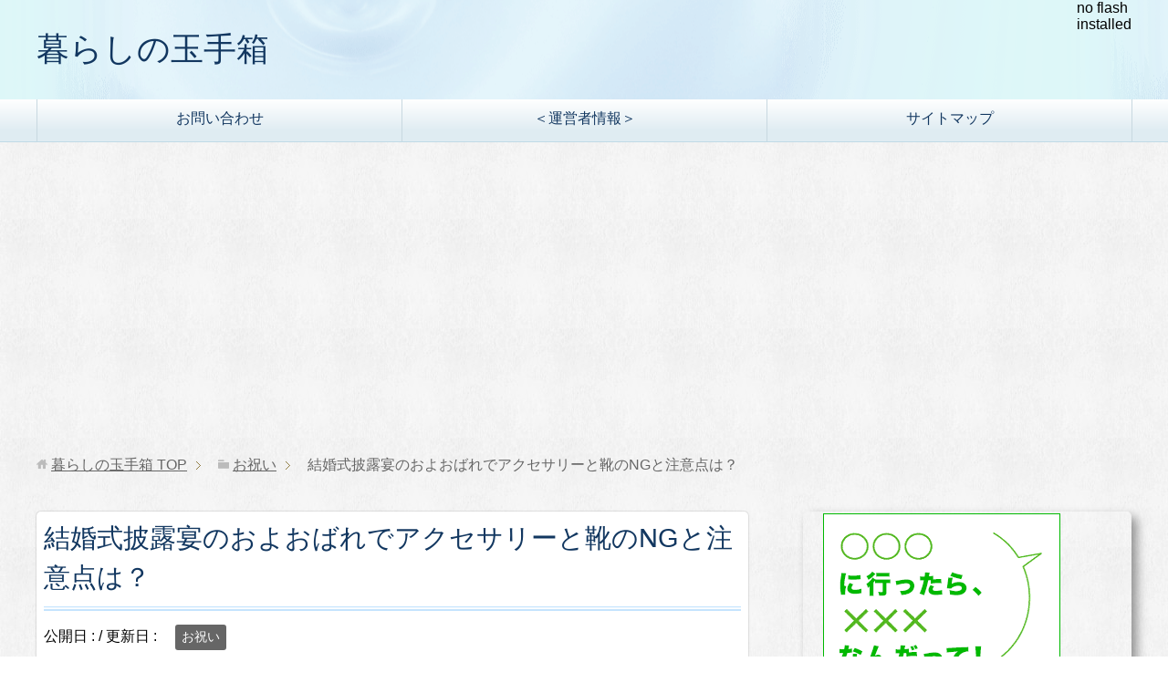

--- FILE ---
content_type: text/html; charset=UTF-8
request_url: https://miiko-asyuran.com/1967.html
body_size: 16722
content:
<!DOCTYPE html>
<html lang="ja" class="col2">
<head prefix="og: http://ogp.me/ns# fb: http://ogp.me/ns/fb#">


<meta charset="UTF-8">
<meta http-equiv="X-UA-Compatible" content="IE=edge">
<meta name="viewport" content="width=device-width, initial-scale=1.0">
<meta name="description" content="披露宴でのおよばれドレスについての NGやマナーもありますが アクセサリーや、靴に関しても 気を付けなければならない事があります。 そんなNGやマナーをご紹介します。 &nbsp; スポンサーリンク 披露宴のアクセサリー・・・">
<link rel="canonical" href="https://miiko-asyuran.com/1967.html" />

		<!-- All in One SEO 4.1.0.3 -->
		<title>結婚式披露宴のおよおばれでアクセサリーと靴のNGと注意点は？ | 暮らしの玉手箱</title>
		<meta name="description" content="披露宴でのおよばれドレスについての NGもありますが アクセサリーや、靴に関しても 気を付けなければならない事があります。 そんなNGをご紹介します。"/>
		<meta name="robots" content="max-snippet:-1, max-image-preview:large, max-video-preview:-1"/>
		<meta name="google-site-verification" content="Y2Pi8KHkfYbrlWfp41_ppDwj3c31qpbqqLwbhXqG-XA" />
		<meta name="keywords" content="披露宴,アクセサリー,靴" />
		<link rel="canonical" href="https://miiko-asyuran.com/1967.html" />
		<meta property="og:site_name" content="暮らしの玉手箱 | 楽しく暮らしていく上で知っておくと便利なコトを発信しています。" />
		<meta property="og:type" content="article" />
		<meta property="og:title" content="結婚式披露宴のおよおばれでアクセサリーと靴のNGと注意点は？ | 暮らしの玉手箱" />
		<meta property="og:description" content="披露宴でのおよばれドレスについての NGもありますが アクセサリーや、靴に関しても 気を付けなければならない事があります。 そんなNGをご紹介します。" />
		<meta property="og:url" content="https://miiko-asyuran.com/1967.html" />
		<meta property="article:published_time" content="2017-12-07T13:45:26Z" />
		<meta property="article:modified_time" content="2017-12-09T13:55:56Z" />
		<meta name="twitter:card" content="summary" />
		<meta name="twitter:domain" content="miiko-asyuran.com" />
		<meta name="twitter:title" content="結婚式披露宴のおよおばれでアクセサリーと靴のNGと注意点は？ | 暮らしの玉手箱" />
		<meta name="twitter:description" content="披露宴でのおよばれドレスについての NGもありますが アクセサリーや、靴に関しても 気を付けなければならない事があります。 そんなNGをご紹介します。" />
		<meta name="google" content="nositelinkssearchbox" />
		<script type="application/ld+json" class="aioseo-schema">
			{"@context":"https:\/\/schema.org","@graph":[{"@type":"WebSite","@id":"https:\/\/miiko-asyuran.com\/#website","url":"https:\/\/miiko-asyuran.com\/","name":"\u66ae\u3089\u3057\u306e\u7389\u624b\u7bb1","description":"\u697d\u3057\u304f\u66ae\u3089\u3057\u3066\u3044\u304f\u4e0a\u3067\u77e5\u3063\u3066\u304a\u304f\u3068\u4fbf\u5229\u306a\u30b3\u30c8\u3092\u767a\u4fe1\u3057\u3066\u3044\u307e\u3059\u3002","publisher":{"@id":"https:\/\/miiko-asyuran.com\/#organization"}},{"@type":"Organization","@id":"https:\/\/miiko-asyuran.com\/#organization","name":"\u66ae\u3089\u3057\u306e\u7389\u624b\u7bb1","url":"https:\/\/miiko-asyuran.com\/"},{"@type":"BreadcrumbList","@id":"https:\/\/miiko-asyuran.com\/1967.html#breadcrumblist","itemListElement":[{"@type":"ListItem","@id":"https:\/\/miiko-asyuran.com\/#listItem","position":"1","item":{"@id":"https:\/\/miiko-asyuran.com\/#item","name":"\u30db\u30fc\u30e0","description":"\u697d\u3057\u304f\u66ae\u3089\u3057\u3066\u3044\u304f\u4e0a\u3067\u77e5\u3063\u3066\u304a\u304f\u3068\u4fbf\u5229\u306a\u30b3\u30c8\u3092\u767a\u4fe1\u3057\u3066\u3044\u307e\u3059\u3002","url":"https:\/\/miiko-asyuran.com\/"}}]},{"@type":"Person","@id":"https:\/\/miiko-asyuran.com\/author\/miiko#author","url":"https:\/\/miiko-asyuran.com\/author\/miiko","name":"miiko","image":{"@type":"ImageObject","@id":"https:\/\/miiko-asyuran.com\/1967.html#authorImage","url":"https:\/\/secure.gravatar.com\/avatar\/4874b0cb22df75600fd61eca2a62e4ba?s=96&d=mm&r=g","width":"96","height":"96","caption":"miiko"}},{"@type":"WebPage","@id":"https:\/\/miiko-asyuran.com\/1967.html#webpage","url":"https:\/\/miiko-asyuran.com\/1967.html","name":"\u7d50\u5a5a\u5f0f\u62ab\u9732\u5bb4\u306e\u304a\u3088\u304a\u3070\u308c\u3067\u30a2\u30af\u30bb\u30b5\u30ea\u30fc\u3068\u9774\u306eNG\u3068\u6ce8\u610f\u70b9\u306f\uff1f | \u66ae\u3089\u3057\u306e\u7389\u624b\u7bb1","description":"\u62ab\u9732\u5bb4\u3067\u306e\u304a\u3088\u3070\u308c\u30c9\u30ec\u30b9\u306b\u3064\u3044\u3066\u306e NG\u3082\u3042\u308a\u307e\u3059\u304c \u30a2\u30af\u30bb\u30b5\u30ea\u30fc\u3084\u3001\u9774\u306b\u95a2\u3057\u3066\u3082 \u6c17\u3092\u4ed8\u3051\u306a\u3051\u308c\u3070\u306a\u3089\u306a\u3044\u4e8b\u304c\u3042\u308a\u307e\u3059\u3002 \u305d\u3093\u306aNG\u3092\u3054\u7d39\u4ecb\u3057\u307e\u3059\u3002","inLanguage":"ja","isPartOf":{"@id":"https:\/\/miiko-asyuran.com\/#website"},"breadcrumb":{"@id":"https:\/\/miiko-asyuran.com\/1967.html#breadcrumblist"},"author":"https:\/\/miiko-asyuran.com\/1967.html#author","creator":"https:\/\/miiko-asyuran.com\/1967.html#author","image":{"@type":"ImageObject","@id":"https:\/\/miiko-asyuran.com\/#mainImage","url":"https:\/\/i1.wp.com\/miiko-asyuran.com\/wp-content\/uploads\/2017\/12\/akusw.jpg?fit=640%2C425&ssl=1","width":"640","height":"425"},"primaryImageOfPage":{"@id":"https:\/\/miiko-asyuran.com\/1967.html#mainImage"},"datePublished":"2017-12-07T13:45:26+00:00","dateModified":"2017-12-09T13:55:56+00:00"},{"@type":"Article","@id":"https:\/\/miiko-asyuran.com\/1967.html#article","name":"\u7d50\u5a5a\u5f0f\u62ab\u9732\u5bb4\u306e\u304a\u3088\u304a\u3070\u308c\u3067\u30a2\u30af\u30bb\u30b5\u30ea\u30fc\u3068\u9774\u306eNG\u3068\u6ce8\u610f\u70b9\u306f\uff1f | \u66ae\u3089\u3057\u306e\u7389\u624b\u7bb1","description":"\u62ab\u9732\u5bb4\u3067\u306e\u304a\u3088\u3070\u308c\u30c9\u30ec\u30b9\u306b\u3064\u3044\u3066\u306e NG\u3082\u3042\u308a\u307e\u3059\u304c \u30a2\u30af\u30bb\u30b5\u30ea\u30fc\u3084\u3001\u9774\u306b\u95a2\u3057\u3066\u3082 \u6c17\u3092\u4ed8\u3051\u306a\u3051\u308c\u3070\u306a\u3089\u306a\u3044\u4e8b\u304c\u3042\u308a\u307e\u3059\u3002 \u305d\u3093\u306aNG\u3092\u3054\u7d39\u4ecb\u3057\u307e\u3059\u3002","headline":"\u7d50\u5a5a\u5f0f\u62ab\u9732\u5bb4\u306e\u304a\u3088\u304a\u3070\u308c\u3067\u30a2\u30af\u30bb\u30b5\u30ea\u30fc\u3068\u9774\u306eNG\u3068\u6ce8\u610f\u70b9\u306f\uff1f","author":{"@id":"https:\/\/miiko-asyuran.com\/author\/miiko#author"},"publisher":{"@id":"https:\/\/miiko-asyuran.com\/#organization"},"datePublished":"2017-12-07T13:45:26+00:00","dateModified":"2017-12-09T13:55:56+00:00","articleSection":"\u304a\u795d\u3044, \u62ab\u9732\u5bb4, \u30a2\u30af\u30bb\u30b5\u30ea\u30fc, \u9774","mainEntityOfPage":{"@id":"https:\/\/miiko-asyuran.com\/1967.html#webpage"},"isPartOf":{"@id":"https:\/\/miiko-asyuran.com\/1967.html#webpage"},"image":{"@type":"ImageObject","@id":"https:\/\/miiko-asyuran.com\/#articleImage","url":"https:\/\/i1.wp.com\/miiko-asyuran.com\/wp-content\/uploads\/2017\/12\/akusw.jpg?fit=640%2C425&ssl=1","width":"640","height":"425"}}]}
		</script>
		<!-- All in One SEO -->

<link rel='dns-prefetch' href='//s0.wp.com' />
<link rel='dns-prefetch' href='//secure.gravatar.com' />
<link rel='dns-prefetch' href='//s.w.org' />
<link rel="alternate" type="application/rss+xml" title="暮らしの玉手箱 &raquo; フィード" href="https://miiko-asyuran.com/feed" />
<link rel="alternate" type="application/rss+xml" title="暮らしの玉手箱 &raquo; コメントフィード" href="https://miiko-asyuran.com/comments/feed" />
<link rel="alternate" type="application/rss+xml" title="暮らしの玉手箱 &raquo; 結婚式披露宴のおよおばれでアクセサリーと靴のNGと注意点は？ のコメントのフィード" href="https://miiko-asyuran.com/1967.html/feed" />
		<!-- This site uses the Google Analytics by MonsterInsights plugin v7.17.0 - Using Analytics tracking - https://www.monsterinsights.com/ -->
							<script src="//www.googletagmanager.com/gtag/js?id=UA-66951138-4"  type="text/javascript" data-cfasync="false"></script>
			<script type="text/javascript" data-cfasync="false">
				var mi_version = '7.17.0';
				var mi_track_user = true;
				var mi_no_track_reason = '';
				
								var disableStr = 'ga-disable-UA-66951138-4';

				/* Function to detect opted out users */
				function __gtagTrackerIsOptedOut() {
					return document.cookie.indexOf( disableStr + '=true' ) > - 1;
				}

				/* Disable tracking if the opt-out cookie exists. */
				if ( __gtagTrackerIsOptedOut() ) {
					window[disableStr] = true;
				}

				/* Opt-out function */
				function __gtagTrackerOptout() {
					document.cookie = disableStr + '=true; expires=Thu, 31 Dec 2099 23:59:59 UTC; path=/';
					window[disableStr] = true;
				}

				if ( 'undefined' === typeof gaOptout ) {
					function gaOptout() {
						__gtagTrackerOptout();
					}
				}
								window.dataLayer = window.dataLayer || [];
				if ( mi_track_user ) {
					function __gtagTracker() {dataLayer.push( arguments );}
					__gtagTracker( 'js', new Date() );
					__gtagTracker( 'set', {
						'developer_id.dZGIzZG' : true,
						                    });
					__gtagTracker( 'config', 'UA-66951138-4', {
						forceSSL:true,					} );
										window.gtag = __gtagTracker;										(
						function () {
							/* https://developers.google.com/analytics/devguides/collection/analyticsjs/ */
							/* ga and __gaTracker compatibility shim. */
							var noopfn = function () {
								return null;
							};
							var newtracker = function () {
								return new Tracker();
							};
							var Tracker = function () {
								return null;
							};
							var p = Tracker.prototype;
							p.get = noopfn;
							p.set = noopfn;
							p.send = function (){
								var args = Array.prototype.slice.call(arguments);
								args.unshift( 'send' );
								__gaTracker.apply(null, args);
							};
							var __gaTracker = function () {
								var len = arguments.length;
								if ( len === 0 ) {
									return;
								}
								var f = arguments[len - 1];
								if ( typeof f !== 'object' || f === null || typeof f.hitCallback !== 'function' ) {
									if ( 'send' === arguments[0] ) {
										var hitConverted, hitObject = false, action;
										if ( 'event' === arguments[1] ) {
											if ( 'undefined' !== typeof arguments[3] ) {
												hitObject = {
													'eventAction': arguments[3],
													'eventCategory': arguments[2],
													'eventLabel': arguments[4],
													'value': arguments[5] ? arguments[5] : 1,
												}
											}
										}
										if ( typeof arguments[2] === 'object' ) {
											hitObject = arguments[2];
										}
										if ( typeof arguments[5] === 'object' ) {
											Object.assign( hitObject, arguments[5] );
										}
										if ( 'undefined' !== typeof (
											arguments[1].hitType
										) ) {
											hitObject = arguments[1];
										}
										if ( hitObject ) {
											action = 'timing' === arguments[1].hitType ? 'timing_complete' : hitObject.eventAction;
											hitConverted = mapArgs( hitObject );
											__gtagTracker( 'event', action, hitConverted );
										}
									}
									return;
								}

								function mapArgs( args ) {
									var gaKey, hit = {};
									var gaMap = {
										'eventCategory': 'event_category',
										'eventAction': 'event_action',
										'eventLabel': 'event_label',
										'eventValue': 'event_value',
										'nonInteraction': 'non_interaction',
										'timingCategory': 'event_category',
										'timingVar': 'name',
										'timingValue': 'value',
										'timingLabel': 'event_label',
									};
									for ( gaKey in gaMap ) {
										if ( 'undefined' !== typeof args[gaKey] ) {
											hit[gaMap[gaKey]] = args[gaKey];
										}
									}
									return hit;
								}

								try {
									f.hitCallback();
								} catch ( ex ) {
								}
							};
							__gaTracker.create = newtracker;
							__gaTracker.getByName = newtracker;
							__gaTracker.getAll = function () {
								return [];
							};
							__gaTracker.remove = noopfn;
							__gaTracker.loaded = true;
							window['__gaTracker'] = __gaTracker;
						}
					)();
									} else {
										console.log( "" );
					( function () {
							function __gtagTracker() {
								return null;
							}
							window['__gtagTracker'] = __gtagTracker;
							window['gtag'] = __gtagTracker;
					} )();
									}
			</script>
				<!-- / Google Analytics by MonsterInsights -->
				<script type="text/javascript">
			window._wpemojiSettings = {"baseUrl":"https:\/\/s.w.org\/images\/core\/emoji\/11\/72x72\/","ext":".png","svgUrl":"https:\/\/s.w.org\/images\/core\/emoji\/11\/svg\/","svgExt":".svg","source":{"concatemoji":"https:\/\/miiko-asyuran.com\/wp-includes\/js\/wp-emoji-release.min.js"}};
			!function(e,a,t){var n,r,o,i=a.createElement("canvas"),p=i.getContext&&i.getContext("2d");function s(e,t){var a=String.fromCharCode;p.clearRect(0,0,i.width,i.height),p.fillText(a.apply(this,e),0,0);e=i.toDataURL();return p.clearRect(0,0,i.width,i.height),p.fillText(a.apply(this,t),0,0),e===i.toDataURL()}function c(e){var t=a.createElement("script");t.src=e,t.defer=t.type="text/javascript",a.getElementsByTagName("head")[0].appendChild(t)}for(o=Array("flag","emoji"),t.supports={everything:!0,everythingExceptFlag:!0},r=0;r<o.length;r++)t.supports[o[r]]=function(e){if(!p||!p.fillText)return!1;switch(p.textBaseline="top",p.font="600 32px Arial",e){case"flag":return s([55356,56826,55356,56819],[55356,56826,8203,55356,56819])?!1:!s([55356,57332,56128,56423,56128,56418,56128,56421,56128,56430,56128,56423,56128,56447],[55356,57332,8203,56128,56423,8203,56128,56418,8203,56128,56421,8203,56128,56430,8203,56128,56423,8203,56128,56447]);case"emoji":return!s([55358,56760,9792,65039],[55358,56760,8203,9792,65039])}return!1}(o[r]),t.supports.everything=t.supports.everything&&t.supports[o[r]],"flag"!==o[r]&&(t.supports.everythingExceptFlag=t.supports.everythingExceptFlag&&t.supports[o[r]]);t.supports.everythingExceptFlag=t.supports.everythingExceptFlag&&!t.supports.flag,t.DOMReady=!1,t.readyCallback=function(){t.DOMReady=!0},t.supports.everything||(n=function(){t.readyCallback()},a.addEventListener?(a.addEventListener("DOMContentLoaded",n,!1),e.addEventListener("load",n,!1)):(e.attachEvent("onload",n),a.attachEvent("onreadystatechange",function(){"complete"===a.readyState&&t.readyCallback()})),(n=t.source||{}).concatemoji?c(n.concatemoji):n.wpemoji&&n.twemoji&&(c(n.twemoji),c(n.wpemoji)))}(window,document,window._wpemojiSettings);
		</script>
		<style type="text/css">
img.wp-smiley,
img.emoji {
	display: inline !important;
	border: none !important;
	box-shadow: none !important;
	height: 1em !important;
	width: 1em !important;
	margin: 0 .07em !important;
	vertical-align: -0.1em !important;
	background: none !important;
	padding: 0 !important;
}
</style>
<!--[if lte IE 8]>
<link rel='stylesheet' id='jetpack-carousel-ie8fix-css'  href='https://miiko-asyuran.com/wp-content/plugins/jetpack/modules/carousel/jetpack-carousel-ie8fix.css' type='text/css' media='all' />
<![endif]-->
<link rel='stylesheet' id='contact-form-7-css'  href='https://miiko-asyuran.com/wp-content/plugins/contact-form-7/includes/css/styles.css' type='text/css' media='all' />
<link rel='stylesheet' id='wordpress-popular-posts-css-css'  href='https://miiko-asyuran.com/wp-content/plugins/wordpress-popular-posts/assets/css/wpp.css' type='text/css' media='all' />
<link rel='stylesheet' id='keni_base-css'  href='https://miiko-asyuran.com/wp-content/themes/keni70_wp_beauty_aqua_201701241528/base.css' type='text/css' media='all' />
<link rel='stylesheet' id='keni_rwd-css'  href='https://miiko-asyuran.com/wp-content/themes/keni70_wp_beauty_aqua_201701241528/rwd.css' type='text/css' media='all' />
<link rel='stylesheet' id='social-logos-css'  href='https://miiko-asyuran.com/wp-content/plugins/jetpack/_inc/social-logos/social-logos.min.css' type='text/css' media='all' />
<link rel='stylesheet' id='jetpack_css-css'  href='https://miiko-asyuran.com/wp-content/plugins/jetpack/css/jetpack.css' type='text/css' media='all' />
<style id='quads-styles-inline-css' type='text/css'>
.quads-ad-label { font-size: 12px; text-align: center; color: #333;}
</style>
<script type='text/javascript' src='https://miiko-asyuran.com/wp-includes/js/jquery/jquery.js'></script>
<script type='text/javascript' src='https://miiko-asyuran.com/wp-includes/js/jquery/jquery-migrate.min.js'></script>
<script type='text/javascript'>
/* <![CDATA[ */
var related_posts_js_options = {"post_heading":"h4"};
/* ]]> */
</script>
<script type='text/javascript' src='https://miiko-asyuran.com/wp-content/plugins/jetpack/_inc/build/related-posts/related-posts.min.js'></script>
<script type='text/javascript' src='https://miiko-asyuran.com/wp-content/plugins/jetpack/_inc/build/spin.min.js'></script>
<script type='text/javascript' src='https://miiko-asyuran.com/wp-content/plugins/jetpack/_inc/build/jquery.spin.min.js'></script>
<script type='text/javascript'>
/* <![CDATA[ */
var monsterinsights_frontend = {"js_events_tracking":"true","download_extensions":"doc,pdf,ppt,zip,xls,docx,pptx,xlsx","inbound_paths":"[]","home_url":"https:\/\/miiko-asyuran.com","hash_tracking":"false","ua":"UA-66951138-4"};
/* ]]> */
</script>
<script type='text/javascript' src='https://miiko-asyuran.com/wp-content/plugins/google-analytics-for-wordpress/assets/js/frontend-gtag.min.js'></script>
<script type='application/json' id="wpp-json">
{"sampling_active":1,"sampling_rate":100,"ajax_url":"https:\/\/miiko-asyuran.com\/wp-json\/wordpress-popular-posts\/v1\/popular-posts","ID":1967,"token":"6283d094d1","lang":0,"debug":0}
</script>
<script type='text/javascript' src='https://miiko-asyuran.com/wp-content/plugins/wordpress-popular-posts/assets/js/wpp.min.js'></script>
<link rel='https://api.w.org/' href='https://miiko-asyuran.com/wp-json/' />
<link rel="EditURI" type="application/rsd+xml" title="RSD" href="https://miiko-asyuran.com/xmlrpc.php?rsd" />
<link rel="wlwmanifest" type="application/wlwmanifest+xml" href="https://miiko-asyuran.com/wp-includes/wlwmanifest.xml" /> 
<meta name="generator" content="WordPress 4.9.26" />
<link rel='shortlink' href='https://wp.me/p8bEQV-vJ' />
<link rel="alternate" type="application/json+oembed" href="https://miiko-asyuran.com/wp-json/oembed/1.0/embed?url=https%3A%2F%2Fmiiko-asyuran.com%2F1967.html" />
<link rel="alternate" type="text/xml+oembed" href="https://miiko-asyuran.com/wp-json/oembed/1.0/embed?url=https%3A%2F%2Fmiiko-asyuran.com%2F1967.html&#038;format=xml" />
<!-- Pageear js include --><script src="https://miiko-asyuran.com/wp-content/plugins/pageear/AC_OETags.js" type="text/javascript"></script><script src="https://miiko-asyuran.com/wp-content/plugins/pageear/pageear.js" type="text/javascript"></script><!-- Pageear js include --><script type='text/javascript'>document.cookie = 'quads_browser_width='+screen.width;</script>        <style>
            @-webkit-keyframes bgslide {
                from {
                    background-position-x: 0;
                }
                to {
                    background-position-x: -200%;
                }
            }

            @keyframes bgslide {
                    from {
                        background-position-x: 0;
                    }
                    to {
                        background-position-x: -200%;
                    }
            }

            .wpp-widget-placeholder {
                margin: 0 auto;
                width: 60px;
                height: 3px;
                background: #dd3737;
                background: -webkit-gradient(linear, left top, right top, from(#dd3737), color-stop(10%, #571313), to(#dd3737));
                background: linear-gradient(90deg, #dd3737 0%, #571313 10%, #dd3737 100%);
                background-size: 200% auto;
                border-radius: 3px;
                -webkit-animation: bgslide 1s infinite linear;
                animation: bgslide 1s infinite linear;
            }
        </style>
        
<link rel='dns-prefetch' href='//v0.wordpress.com'/>
<link rel='dns-prefetch' href='//i0.wp.com'/>
<link rel='dns-prefetch' href='//i1.wp.com'/>
<link rel='dns-prefetch' href='//i2.wp.com'/>
<style type='text/css'>img#wpstats{display:none}</style><style type="text/css">.broken_link, a.broken_link {
	text-decoration: line-through;
}</style><link rel="amphtml" href="https://miiko-asyuran.com/1967.html?amp=1"><link rel="shortcut icon" type="image/x-icon" href="https://miiko-asyuran.com/wp-content/themes/keni70_wp_beauty_aqua_201701241528/favicon.ico">
<link rel="apple-touch-icon" href="https://miiko-asyuran.com/wp-content/themes/keni70_wp_beauty_aqua_201701241528/images/apple-touch-icon.png">
<link rel="apple-touch-icon-precomposed" href="https://miiko-asyuran.com/wp-content/themes/keni70_wp_beauty_aqua_201701241528/images/apple-touch-icon.png">
<link rel="icon" href="https://miiko-asyuran.com/wp-content/themes/keni70_wp_beauty_aqua_201701241528/images/apple-touch-icon.png">
<!--[if lt IE 9]><script src="https://miiko-asyuran.com/wp-content/themes/keni70_wp_beauty_aqua_201701241528/js/html5.js"></script><![endif]-->



<!-- Global site tag (gtag.js) - Google Analytics -->
<script async src="https://www.googletagmanager.com/gtag/js?id=UA-66951138-4"></script>
<script>
  window.dataLayer = window.dataLayer || [];
  function gtag(){dataLayer.push(arguments);}
  gtag('js', new Date());

  gtag('config', 'UA-66951138-4');
</script>

</head>
<script async src="//pagead2.googlesyndication.com/pagead/js/adsbygoogle.js"></script>
<script>
     (adsbygoogle = window.adsbygoogle || []).push({
          google_ad_client: "ca-pub-5875083029542011",
          enable_page_level_ads: true
     });
</script>
<script async custom-element="amp-auto-ads"
        src="https://cdn.ampproject.org/v0/amp-auto-ads-0.1.js">
</script>
	<body class="post-template-default single single-post postid-1967 single-format-standard">
	
	<div class="container">
		<header id="top" class="site-header ">	
		<div class="site-header-in">
			<div class="site-header-conts">
				<p class="site-title"><a href="https://miiko-asyuran.com">暮らしの玉手箱</a></p>
			</div>
		</div>
		<!--▼グローバルナビ-->
		<nav class="global-nav">
			<div class="global-nav-in">
				<div class="global-nav-panel"><span class="btn-global-nav icon-gn-menu">メニュー</span></div>
				<ul id="menu">
				<li class="menu-item menu-item-type-post_type menu-item-object-page menu-item-13"><a href="https://miiko-asyuran.com/%e3%81%8a%e5%95%8f%e3%81%84%e5%90%88%e3%82%8f%e3%81%9b.html">お問い合わせ</a></li>
<li class="menu-item menu-item-type-post_type menu-item-object-page menu-item-22"><a href="https://miiko-asyuran.com/uneisya.html">＜運営者情報＞</a></li>
<li class="menu-item menu-item-type-post_type menu-item-object-page menu-item-24"><a href="https://miiko-asyuran.com/sitemap.html">サイトマップ</a></li>
				</ul>
			</div>
		</nav>
		<!--▲グローバルナビ-->
		</header>
<!--▲サイトヘッダー-->
<div class="main-body">
<div class="main-body-in">

<nav class="breadcrumbs">
<ol class="breadcrumbs-in" itemscope itemtype="http://schema.org/BreadcrumbList">
<li class="bcl-first" itemprop="itemListElement" itemscope itemtype="http://schema.org/ListItem">
	<a itemprop="item" href="https://miiko-asyuran.com"><span itemprop="name">暮らしの玉手箱</span> TOP</a>
	<meta itemprop="position" content="1" />
</li>
<li itemprop="itemListElement" itemscope itemtype="http://schema.org/ListItem">
	<a itemprop="item" href="https://miiko-asyuran.com/category/%e3%81%8a%e7%a5%9d%e3%81%84"><span itemprop="name">お祝い</span></a>
	<meta itemprop="position" content="2" />
</li>
<li class="bcl-last">結婚式披露宴のおよおばれでアクセサリーと靴のNGと注意点は？</li>
</ol>
</nav>
	
	<!--▼メインコンテンツ-->
	<main>
	<div class="main-conts">

		<!--記事-->
		<article id="post-1967" class="section-wrap post-1967 post type-post status-publish format-standard has-post-thumbnail category-211 tag-429 tag-447 tag-448">
			<div class="section-in">

			<header class="article-header">
				<h1 class="section-title" itemprop="headline">結婚式披露宴のおよおばれでアクセサリーと靴のNGと注意点は？</h1>
				<p class="post-date">公開日 : <time datetime="2017-12-07" itemprop="datePublished" content="2017-12-07" ></time> / 更新日 : <time datetime="2017-12-09" itemprop="dateModified" content="2017-12-09"></time></p>
								<div class="post-cat">
<span class="cat cat211" style="background-color: #666;"><a href="https://miiko-asyuran.com/category/%e3%81%8a%e7%a5%9d%e3%81%84" style="color: #fff;">お祝い</a></span>

</div>
				<aside class="sns-list">
<ul>
<li class="sb-tweet">
<a href="https://twitter.com/share" class="twitter-share-button" data-lang="ja">ツイート</a>
</li>
<li class="sb-hatebu">
<a href="http://b.hatena.ne.jp/entry/" class="hatena-bookmark-button" data-hatena-bookmark-layout="simple-balloon" title="Add this entry to Hatena Bookmark."><img src="https://b.st-hatena.com/images/entry-button/button-only@2x.png" alt="Add this entry to Hatena Bookmark." width="20" height="20" style="border: none;" /></a>
</li>
<li class="sb-fb-like">
<div class="fb-like" data-width="110" data-layout="button_count" data-action="like" data-show-faces="false" data-share="false"></div>
</li>
<li class="sb-gplus">
<div class="g-plusone" data-size="medium"></div></li>
</ul>
</aside>
			</header>

			<div class="article-body">
			<p><img data-attachment-id="1969" data-permalink="https://miiko-asyuran.com/1967.html/akusw" data-orig-file="https://i1.wp.com/miiko-asyuran.com/wp-content/uploads/2017/12/akusw.jpg?fit=640%2C425&amp;ssl=1" data-orig-size="640,425" data-comments-opened="1" data-image-meta="{&quot;aperture&quot;:&quot;0&quot;,&quot;credit&quot;:&quot;&quot;,&quot;camera&quot;:&quot;&quot;,&quot;caption&quot;:&quot;&quot;,&quot;created_timestamp&quot;:&quot;0&quot;,&quot;copyright&quot;:&quot;&quot;,&quot;focal_length&quot;:&quot;0&quot;,&quot;iso&quot;:&quot;0&quot;,&quot;shutter_speed&quot;:&quot;0&quot;,&quot;title&quot;:&quot;&quot;,&quot;orientation&quot;:&quot;0&quot;}" data-image-title="akusw" data-image-description="" data-medium-file="https://i1.wp.com/miiko-asyuran.com/wp-content/uploads/2017/12/akusw.jpg?fit=300%2C199&amp;ssl=1" data-large-file="https://i1.wp.com/miiko-asyuran.com/wp-content/uploads/2017/12/akusw.jpg?fit=640%2C425&amp;ssl=1" class="alignnone wp-image-1969" src="https://i1.wp.com/miiko-asyuran.com/wp-content/uploads/2017/12/akusw.jpg?resize=372%2C247&#038;ssl=1" alt="" width="372" height="247" srcset="https://i1.wp.com/miiko-asyuran.com/wp-content/uploads/2017/12/akusw.jpg?w=640&amp;ssl=1 640w, https://i1.wp.com/miiko-asyuran.com/wp-content/uploads/2017/12/akusw.jpg?resize=300%2C199&amp;ssl=1 300w" sizes="(max-width: 372px) 100vw, 372px" data-recalc-dims="1" /></p>
<p>披露宴でのおよばれドレスについての<br />
NGやマナーもありますが</p>
<p>アクセサリーや、靴に関しても<br />
気を付けなければならない事があります。<br />
そんなNGやマナーをご紹介します。</p>
<p>&nbsp;</p>

<!-- WP QUADS Content Ad Plugin v. 2.0.27 -->
<div class="quads-location quads-ad3" id="quads-ad3" style="float:none;margin:10px 0 10px 0;text-align:center;">
スポンサーリンク<br />
<script async src="//pagead2.googlesyndication.com/pagead/js/adsbygoogle.js"></script>
<!-- 暮らしの玉手箱moreタグ直下 -->
<ins class="adsbygoogle"
     style="display:inline-block;width:300px;height:250px"
     data-ad-client="ca-pub-5875083029542011"
     data-ad-slot="7295794882"></ins>
<script>
(adsbygoogle = window.adsbygoogle || []).push({});
</script>
</div>

<h2>披露宴のアクセサリーの注意点は？</h2>
<p>披露宴のおよばれでの、アクセサリーの注意点は<br />
花嫁より目立つものは、避けましょう。</p>
<p>&nbsp;</p>
<p>▼ドレスも注意しなければならない事がいっぱい▼<br />
＞＞<a href="https://miiko-asyuran.com/1892.html" target="_blank" rel="noopener noreferrer">友人の結婚式披露宴でのおよばれドレスの服装は？選び方やマナーはあるの？</a></p>
<h3>披露宴のおよばれ髪飾りのNG</h3>
<p>ティアラを連想させるような<br />
大きなキラキラアクセサリーはNGです。</p>
<p>主役は、花嫁さんだということを<br />
忘れないようにしましょう。</p>
<p>&nbsp;</p>
<h3>披露宴のおよばれネックレスのNG</h3>
<p>パールのネックレスは、清楚ですが<br />
お葬式などで、よく使われますよね。</p>
<p>ブラックパールだったり<br />
一連のパールのネックレスは、やめましょう。<br />
二連、三連だと、喜びを表しますのでOKです。</p>
<p>&nbsp;</p>
<h3>披露宴のおよばれに腕時計はNG</h3>
<p>腕時計をしていると<br />
時間を気にしている感じがするので<br />
女性が腕時計をするのは、NGです。<br />
必要な方は、バックの中に入れておきましょう。</p>
<p>&nbsp;</p>
<h2>披露宴の靴についてのNGは？</h2>
<p>およばれドレス<br />
アクセサリーとマナーを注意し<br />
気を抜けないのが、靴です。<br />
足元も、マナーを守っておよばれに出席しましょう。<br />
&nbsp;</p>

<!-- WP QUADS Content Ad Plugin v. 2.0.27 -->
<div class="quads-location quads-ad1" id="quads-ad1" style="float:none;margin:10px 0 10px 0;text-align:center;">
スポンサーリンク<br />
<script async src="//pagead2.googlesyndication.com/pagead/js/adsbygoogle.js"></script>
<!-- 暮らしの玉手箱記事中 -->
<ins class="adsbygoogle"
     style="display:inline-block;width:300px;height:250px"
     data-ad-client="ca-pub-5875083029542011"
     data-ad-slot="1388862084"></ins>
<script>
(adsbygoogle = window.adsbygoogle || []).push({});
</script>
</div>

<p>&nbsp;</p>
<h3>披露宴のおよばれにオープントゥはNG</h3>
<p>つま先が見える靴は、NGです。<br />
こじつけのようですが</p>
<p><span style="font-size: 14pt;"><strong> 「つま先が見える」→「妻が先立つ」</strong></span>って<br />
縁起が悪いとされているのです。</p>
<p>ここまで、考える人いるのかな？って<br />
思いますが</p>
<p>悪いと言われていることを<br />
わざわざすることはないので<br />
やめておきましょう。</p>
<p>&nbsp;</p>
<h3>披露宴のおよばれにブーツはNG</h3>
<p>おしゃれなブーツ、かわいいブーツって<br />
いろんな種類はありますが</p>
<p>ブーツは、どうしてもカジュアルになってしまうので<br />
NGと言われています。</p>
<p>細めのヒールのある靴を選びましょう。<br />
&nbsp;</p>
<table border="0" cellpadding="0" cellspacing="0">
<tr>
<td>
<p style="font-size:12px;line-height:1.4em;margin:5px;word-wrap:break-word">
</td>
<td>
<div style="border:1px solid #000000;background-color:#FFFFFF;width:250px;margin:0px;padding-top:6px;text-align:center;overflow:auto;"><a href="https://hb.afl.rakuten.co.jp/hgc/163d022d.52d528ec.163d022e.9942c527/?pc=https%3A%2F%2Fitem.rakuten.co.jp%2Fjewelrycastle%2Fjc-00881n-ht-065%2F&#038;m=http%3A%2F%2Fm.rakuten.co.jp%2Fjewelrycastle%2Fi%2F10001832%2F&#038;link_type=picttext&#038;ut=eyJwYWdlIjoiaXRlbSIsInR5cGUiOiJwaWN0dGV4dCIsInNpemUiOiIyNDB4MjQwIiwibmFtIjoxLCJuYW1wIjoiZG93biIsImNvbSI6MSwiY29tcCI6ImxlZnQiLCJwcmljZSI6MSwiYm9yIjoxLCJjb2wiOjB9" target="_blank" rel="nofollow" style="word-wrap:break-word;"  ><img src="https://hbb.afl.rakuten.co.jp/hgb/163d022d.52d528ec.163d022e.9942c527/?me_id=1286270&#038;item_id=10001832&#038;m=https%3A%2F%2Fthumbnail.image.rakuten.co.jp%2F%400_mall%2Fjewelrycastle%2Fcabinet%2Fproduct01%2Fproducts_necklace%2Fswarovski%2Ftf6366n-00001023b.jpg%3F_ex%3D80x80&#038;pc=https%3A%2F%2Fthumbnail.image.rakuten.co.jp%2F%400_mall%2Fjewelrycastle%2Fcabinet%2Fproduct01%2Fproducts_necklace%2Fswarovski%2Ftf6366n-00001023b.jpg%3F_ex%3D240x240&#038;s=240x240&#038;t=picttext" border="0" style="margin:2px" alt="[商品価格に関しましては、リンクが作成された時点と現時点で情報が変更されている場合がございます。]" title="[商品価格に関しましては、リンクが作成された時点と現時点で情報が変更されている場合がございます。]"></a></p>
<p style="font-size:12px;line-height:1.4em;text-align:left;margin:0px;padding:2px 6px;word-wrap:break-word"><a href="https://hb.afl.rakuten.co.jp/hgc/163d022d.52d528ec.163d022e.9942c527/?pc=https%3A%2F%2Fitem.rakuten.co.jp%2Fjewelrycastle%2Fjc-00881n-ht-065%2F&#038;m=http%3A%2F%2Fm.rakuten.co.jp%2Fjewelrycastle%2Fi%2F10001832%2F&#038;link_type=picttext&#038;ut=eyJwYWdlIjoiaXRlbSIsInR5cGUiOiJwaWN0dGV4dCIsInNpemUiOiIyNDB4MjQwIiwibmFtIjoxLCJuYW1wIjoiZG93biIsImNvbSI6MSwiY29tcCI6ImxlZnQiLCJwcmljZSI6MSwiYm9yIjoxLCJjb2wiOjB9" target="_blank" rel="nofollow" style="word-wrap:break-word;"  >【送料無料 あす楽】《12デザイン》 オープンハート スワロフスキー ジルコニア&#8230;</a><br /><span >価格：10800円（税込、送料無料)</span> <span style="color:#BBB">(2017/12/9時点)</span></p>
</div>
</td>
</tr>
</table>
<p>&nbsp;</p>
<h2>披露宴のおよおばれマナーのまとめ</h2>
<p>色んなマナーがありますよね。<br />
わからないで恥をかくよりは</p>
<p>ちゃんと知識として取り入れ<br />
マナーを守って、披露宴に出席しましょう。</p>
<p>あなたの印象がグンと良くなりますよ。</p>
<p>&nbsp;</p>
<p><span style="font-size: 14pt;"><strong>▼およばれドレスのNGとマナーについては、こちら▼</strong></span></p>
<p>＞＞<a href="https://miiko-asyuran.com/1892.html" target="_blank" rel="noopener noreferrer">友人の結婚式披露宴でのおよばれドレスの服装は？選び方やマナーはあるの？</a></p>
<p>&nbsp;</p>
<p>&nbsp;</p>
<div class="sharedaddy sd-sharing-enabled"><div class="robots-nocontent sd-block sd-social sd-social-icon sd-sharing"><h3 class="sd-title">共有:</h3><div class="sd-content"><ul><li class="share-twitter"><a rel="nofollow noopener noreferrer" data-shared="sharing-twitter-1967" class="share-twitter sd-button share-icon no-text" href="https://miiko-asyuran.com/1967.html?share=twitter" target="_blank" title="クリックして Twitter で共有"><span></span><span class="sharing-screen-reader-text">クリックして Twitter で共有 (新しいウィンドウで開きます)</span></a></li><li class="share-facebook"><a rel="nofollow noopener noreferrer" data-shared="sharing-facebook-1967" class="share-facebook sd-button share-icon no-text" href="https://miiko-asyuran.com/1967.html?share=facebook" target="_blank" title="Facebook で共有するにはクリックしてください"><span></span><span class="sharing-screen-reader-text">Facebook で共有するにはクリックしてください (新しいウィンドウで開きます)</span></a></li><li class="share-end"></li></ul></div></div></div>
<!-- WP QUADS Content Ad Plugin v. 2.0.27 -->
<div class="quads-location quads-ad2" id="quads-ad2" style="float:none;margin:10px 0 10px 0;text-align:center;">
スポンサーリンク<br />
<script async src="//pagead2.googlesyndication.com/pagead/js/adsbygoogle.js"></script>
<!-- 暮らしの玉手箱記事下 -->
<ins class="adsbygoogle"
     style="display:inline-block;width:300px;height:250px"
     data-ad-client="ca-pub-5875083029542011"
     data-ad-slot="8772528087"></ins>
<script>
(adsbygoogle = window.adsbygoogle || []).push({});
</script>
</div>


<div id='jp-relatedposts' class='jp-relatedposts' >
	<h3 class="jp-relatedposts-headline"><em>関連</em></h3>
</div>			</div><!--article-body-->

			<aside class="sns-list">
<ul>
<li class="sb-tweet">
<a href="https://twitter.com/share" class="twitter-share-button" data-lang="ja">ツイート</a>
</li>
<li class="sb-hatebu">
<a href="http://b.hatena.ne.jp/entry/" class="hatena-bookmark-button" data-hatena-bookmark-layout="simple-balloon" title="Add this entry to Hatena Bookmark."><img src="https://b.st-hatena.com/images/entry-button/button-only@2x.png" alt="Add this entry to Hatena Bookmark." width="20" height="20" style="border: none;" /></a>
</li>
<li class="sb-fb-like">
<div class="fb-like" data-width="110" data-layout="button_count" data-action="like" data-show-faces="false" data-share="false"></div>
</li>
<li class="sb-gplus">
<div class="g-plusone" data-size="medium"></div></li>
</ul>
</aside>
			
						<div class="post-tag">
			<p>タグ : <a href="https://miiko-asyuran.com/tag/%e6%8a%ab%e9%9c%b2%e5%ae%b4" rel="tag">披露宴</a>, <a href="https://miiko-asyuran.com/tag/%e3%82%a2%e3%82%af%e3%82%bb%e3%82%b5%e3%83%aa%e3%83%bc" rel="tag">アクセサリー</a>, <a href="https://miiko-asyuran.com/tag/%e9%9d%b4" rel="tag">靴</a></p>
			</div>
			<div class="contents related-articles related-articles-thumbs01">
<h2 id="keni-relatedposts">関連記事</h2>
<ul class="keni-relatedposts-list">
<li><p><a href="https://miiko-asyuran.com/1892.html" title="友人の結婚式披露宴でのおよばれドレスの服装は？選び方やマナーはあるの？" target="_blank">友人の結婚式披露宴でのおよばれドレスの服装は？選び方やマナーはあるの？</a></p></li>
<li><p><a href="https://miiko-asyuran.com/1735.html" title="結婚祝いの金額相場友人ではいくら？出席した場合としない場合では？" target="_blank">結婚祝いの金額相場友人ではいくら？出席した場合としない場合では？</a></p></li>
</ul>
</div>
			<div class="page-nav-bf cont-nav">

<p class="page-nav-prev">「<a href="https://miiko-asyuran.com/1914.html" rel="prev">会費制の披露宴で引き出物は必要？会費以上の金額をもらった場合は？</a>」</p>
			</div>
			
			<section id="comments" class="comments-area">
			
<!-- You can start editing here. -->


			<!-- If comments are open, but there are no comments. -->

	 

<div id="respond">

<h3>コメントをどうぞ</h3>

<div id="cancel-comment-reply">
	<small><a rel="nofollow" id="cancel-comment-reply-link" href="/1967.html#respond" style="display:none;">返信をキャンセルする。</a></small>
</div>


<form action="https://miiko-asyuran.com/wp-comments-post.php" method="post" id="commentform">


<div class="comment-form-author">
<p><label for="author"><small>名前 <span class="required"></span></small></label></p>
<p><input type="text" name="author" id="author" class="w50" value="" size="22" tabindex="1" ></p>
</div>

<div class="comment-form-mail">
<p><label for="email"><small>メールアドレス（公開されません） <span class="required"></span></small></label></p>
<p><input type="text" name="email" id="email" class="w50" value="" size="22" tabindex="2" ></p>
</div>

<div class="comment-form-url">
<p><label for="url"><small>ウェブサイト</small></label></p>
<p><input type="text" name="url" id="url" class="w50" value="" size="22" tabindex="3"></p>
</div>


<!--<p><small><strong>XHTML:</strong> 次のタグを使用できます: <code>&lt;a href=&quot;&quot; title=&quot;&quot;&gt; &lt;abbr title=&quot;&quot;&gt; &lt;acronym title=&quot;&quot;&gt; &lt;b&gt; &lt;blockquote cite=&quot;&quot;&gt; &lt;cite&gt; &lt;code&gt; &lt;del datetime=&quot;&quot;&gt; &lt;em&gt; &lt;i&gt; &lt;q cite=&quot;&quot;&gt; &lt;s&gt; &lt;strike&gt; &lt;strong&gt; </code></small></p>-->

<p><textarea name="comment" id="comment" class="w90" cols="58" rows="10" tabindex="4"></textarea></p>

<p class="al-c"><button name="submit" type="submit" id="submit" class="btn btn-form01" tabindex="5" value="コメント送信" ><span>コメント送信</span></button>
<input type='hidden' name='comment_post_ID' value='1967' id='comment_post_ID' />
<input type='hidden' name='comment_parent' id='comment_parent' value='0' />
</p>
<p style="display: none;"><input type="hidden" id="akismet_comment_nonce" name="akismet_comment_nonce" value="b1f67f0813" /></p><input type="hidden" id="ak_js" name="ak_js" value="233"/><textarea name="ak_hp_textarea" cols="45" rows="8" maxlength="100" style="display: none !important;"></textarea>
</form>

</div>

			</section>

			</div><!--section-in-->
		</article><!--記事-->


	</div><!--main-conts-->
	</main>
	<!--▲メインコンテンツ-->

		<!--▼サブコンテンツ-->
	<aside class="sub-conts sidebar">
		<section id="text-2" class="section-wrap widget-conts widget_text"><div class="section-in">			<div class="textwidget"><p><a href="https://hb.afl.rakuten.co.jp/hsc/16472c4a.a7d49fa6.14e8ba4f.90ff0d3d/?link_type=pict&ut=eyJwYWdlIjoic2hvcCIsInR5cGUiOiJwaWN0IiwiY29sIjowLCJjYXQiOiIxMjIiLCJiYW4iOiI1MzI3MzgifQ%3D%3D" target="_blank" rel="nofollow" style="word-wrap:break-word;"  ><img src="https://hbb.afl.rakuten.co.jp/hsb/16472c4a.a7d49fa6.14e8ba4f.90ff0d3d/?me_id=2100001&me_adv_id=532738&t=pict" border="0" style="margin:2px" alt="" title=""></a></p>
</div>
		</div></section>		<section id="recent-posts-2" class="section-wrap widget-conts widget_recent_entries"><div class="section-in">		<h3 class="section-title">最近の投稿</h3>		<ul>
											<li>
					<a href="https://miiko-asyuran.com/2669.html">切干大根スープで便秘解消！作り方と飲み方や効果をご紹介します</a>
									</li>
											<li>
					<a href="https://miiko-asyuran.com/2556.html">福岡県朝倉 キリンビール工場のコスモスフェスタで1000万本の花に感動！帰りはとろとろの温泉へ！</a>
									</li>
											<li>
					<a href="https://miiko-asyuran.com/2534.html">漁師の直販店うみてらす豊前で9月は鱧がおすすめ！対面販売も大人気！</a>
									</li>
											<li>
					<a href="https://miiko-asyuran.com/2525.html">豊前の求菩提で子どもの川遊び深さも選べて安全なのはココ！帰りは温泉に！</a>
									</li>
											<li>
					<a href="https://miiko-asyuran.com/2508.html">小倉南区きくたろうおしゃれな和菓子がお土産にもおすすめ！</a>
									</li>
											<li>
					<a href="https://miiko-asyuran.com/2500.html">福岡県古賀市の菜の花畑2019年見ごろはいつ？なの花まつりも！</a>
									</li>
											<li>
					<a href="https://miiko-asyuran.com/2489.html">原鶴温泉山の上で眺めの良い人気の平成ビューホテルで日帰り入浴！</a>
									</li>
											<li>
					<a href="https://miiko-asyuran.com/2479.html">朝倉市杷木で古民家の十割蕎麦屋の和さ田へ！前には家族湯も</a>
									</li>
											<li>
					<a href="https://miiko-asyuran.com/2470.html">道の駅おおとう桜街道イルミネーションは安室奈美恵？【動画あり】</a>
									</li>
											<li>
					<a href="https://miiko-asyuran.com/2433.html">宮地嶽神社の奥の宮八社めぐりってどんな願いが叶うのか？</a>
									</li>
					</ul>
		</div></section><section id="categories-2" class="section-wrap widget-conts widget_categories"><div class="section-in"><h3 class="section-title">カテゴリー</h3>		<ul>
	<li class="cat-item cat-item-452"><a href="https://miiko-asyuran.com/category/%e6%8e%83%e9%99%a4%ef%bc%8f%e6%96%ad%e6%8d%a8%e9%9b%a2" >掃除／断捨離</a>
</li>
	<li class="cat-item cat-item-464"><a href="https://miiko-asyuran.com/category/%e6%88%90%e4%ba%ba%e5%bc%8f" >成人式</a>
</li>
	<li class="cat-item cat-item-476"><a href="https://miiko-asyuran.com/category/%e4%bd%90%e8%b3%80%e7%9c%8c%e8%a6%8b%e3%81%a9%e3%81%93%e3%82%8d" >佐賀県見どころ</a>
</li>
	<li class="cat-item cat-item-481"><a href="https://miiko-asyuran.com/category/%e6%bd%ae%e5%b9%b2%e7%8b%a9%e3%82%8a" >潮干狩り</a>
</li>
	<li class="cat-item cat-item-526"><a href="https://miiko-asyuran.com/category/%e3%81%8a%e3%81%99%e3%81%99%e3%82%81%e3%82%b7%e3%83%a7%e3%83%83%e3%83%97" >おすすめショップ</a>
</li>
	<li class="cat-item cat-item-528"><a href="https://miiko-asyuran.com/category/%e3%83%a9%e3%83%bc%e3%83%a1%e3%83%b3%e5%b1%8b" >ラーメン屋</a>
</li>
	<li class="cat-item cat-item-181"><a href="https://miiko-asyuran.com/category/%e3%81%8a%e3%81%99%e3%81%99%e3%82%81%e6%83%85%e5%a0%b1" >おすすめ情報</a>
</li>
	<li class="cat-item cat-item-35"><a href="https://miiko-asyuran.com/category/%e7%a6%8f%e5%b2%a1%e7%9c%8c%e8%a6%8b%e3%81%a9%e3%81%93%e3%82%8d" >福岡県見どころ</a>
</li>
	<li class="cat-item cat-item-32"><a href="https://miiko-asyuran.com/category/%e7%a6%8f%e5%b2%a1%e6%b8%a9%e6%b3%89" >福岡温泉</a>
</li>
	<li class="cat-item cat-item-29"><a href="https://miiko-asyuran.com/category/%e5%8c%97%e4%b9%9d%e5%b7%9e%e8%a6%8b%e3%81%a9%e3%81%93%e3%82%8d" >北九州見どころ</a>
</li>
	<li class="cat-item cat-item-25"><a href="https://miiko-asyuran.com/category/%e5%a4%a7%e5%88%86%e7%9c%8c%e8%a6%8b%e3%81%a9%e3%81%93%e3%82%8d" >大分県見どころ</a>
</li>
	<li class="cat-item cat-item-38"><a href="https://miiko-asyuran.com/category/%e5%a4%a7%e5%88%86%e6%b8%a9%e6%b3%89" >大分温泉</a>
</li>
	<li class="cat-item cat-item-59"><a href="https://miiko-asyuran.com/category/%e4%bd%90%e8%b3%80%e6%b8%a9%e6%b3%89" >佐賀温泉</a>
</li>
	<li class="cat-item cat-item-106"><a href="https://miiko-asyuran.com/category/%e7%86%8a%e6%9c%ac%e7%9c%8c%e8%a6%8b%e3%81%a9%e3%81%93%e3%82%8d" >熊本県見どころ</a>
</li>
	<li class="cat-item cat-item-73"><a href="https://miiko-asyuran.com/category/%e7%86%8a%e6%9c%ac%e6%b8%a9%e6%b3%89" >熊本温泉</a>
</li>
	<li class="cat-item cat-item-86"><a href="https://miiko-asyuran.com/category/%e9%95%b7%e5%b4%8e%e7%9c%8c%e8%a6%8b%e3%81%a9%e3%81%93%e3%82%8d" >長崎県見どころ</a>
</li>
	<li class="cat-item cat-item-14"><a href="https://miiko-asyuran.com/category/%e7%a5%9e%e7%a4%be" >神社</a>
</li>
	<li class="cat-item cat-item-84"><a href="https://miiko-asyuran.com/category/%e5%85%89%e3%81%ae%e9%81%93" >光の道</a>
</li>
	<li class="cat-item cat-item-304"><a href="https://miiko-asyuran.com/category/%e9%81%8b%e6%b0%97%e3%82%a2%e3%83%83%e3%83%97" >運気アップ</a>
</li>
	<li class="cat-item cat-item-6"><a href="https://miiko-asyuran.com/category/%e5%8e%84%e5%b9%b4" >厄年</a>
</li>
	<li class="cat-item cat-item-3"><a href="https://miiko-asyuran.com/category/%e7%af%80%e5%88%86" >節分/お彼岸/お盆</a>
</li>
	<li class="cat-item cat-item-97"><a href="https://miiko-asyuran.com/category/%e3%81%b2%e3%81%aa%e7%a5%ad%e3%82%8a" >ひな祭り</a>
</li>
	<li class="cat-item cat-item-11"><a href="https://miiko-asyuran.com/category/%e3%83%90%e3%83%ac%e3%83%b3%e3%82%bf%e3%82%a4%e3%83%b3" >バレンタイン</a>
</li>
	<li class="cat-item cat-item-102"><a href="https://miiko-asyuran.com/category/%e3%81%8a%e8%8a%b1%e8%a6%8b" >お花見</a>
</li>
	<li class="cat-item cat-item-112"><a href="https://miiko-asyuran.com/category/%e4%bf%ae%e5%ad%a6%e6%97%85%e8%a1%8c" >修学旅行</a>
</li>
	<li class="cat-item cat-item-53"><a href="https://miiko-asyuran.com/category/%e7%af%80%e7%a8%8e" >節税</a>
</li>
	<li class="cat-item cat-item-56"><a href="https://miiko-asyuran.com/category/%e5%81%a5%e5%ba%b7" >健康</a>
</li>
	<li class="cat-item cat-item-94"><a href="https://miiko-asyuran.com/category/%e6%96%99%e7%90%86%e3%81%ae%e8%a3%8f%e3%83%af%e3%82%b6" >料理の裏ワザ</a>
</li>
	<li class="cat-item cat-item-131"><a href="https://miiko-asyuran.com/category/%e6%97%85%e8%a1%8c%e3%81%ae%e6%b3%a8%e6%84%8f" >旅行の注意</a>
</li>
	<li class="cat-item cat-item-136"><a href="https://miiko-asyuran.com/category/%e8%8a%b1%e7%81%ab%e5%a4%a7%e4%bc%9a" >花火大会</a>
</li>
	<li class="cat-item cat-item-193"><a href="https://miiko-asyuran.com/category/%e5%a4%8f%e4%bc%91%e3%81%bf%e3%81%ae%e5%ae%bf%e9%a1%8c" >夏休みの宿題</a>
</li>
	<li class="cat-item cat-item-226"><a href="https://miiko-asyuran.com/category/%e5%b1%b1%e9%81%8a%e3%81%b3" >山遊び</a>
</li>
	<li class="cat-item cat-item-208"><a href="https://miiko-asyuran.com/category/%e3%83%8f%e3%83%ad%e3%82%a6%e3%82%a3%e3%83%b3" >ハロウィン</a>
</li>
	<li class="cat-item cat-item-271"><a href="https://miiko-asyuran.com/category/%e7%b4%85%e8%91%89" >紅葉</a>
</li>
	<li class="cat-item cat-item-269"><a href="https://miiko-asyuran.com/category/%e6%9c%88" >月</a>
</li>
	<li class="cat-item cat-item-154"><a href="https://miiko-asyuran.com/category/%e9%a3%9f%e4%b8%ad%e6%af%92" >食中毒</a>
</li>
	<li class="cat-item cat-item-157"><a href="https://miiko-asyuran.com/category/%e6%b4%97%e6%bf%af" >洗濯</a>
</li>
	<li class="cat-item cat-item-177"><a href="https://miiko-asyuran.com/category/%e3%81%8a%e4%b8%ad%e5%85%83%e3%81%8a%e6%ad%b3%e6%9a%ae" >お中元/お歳暮</a>
</li>
	<li class="cat-item cat-item-231"><a href="https://miiko-asyuran.com/category/%e5%bc%95%e3%81%a3%e8%b6%8a%e3%81%97" >引っ越し</a>
</li>
	<li class="cat-item cat-item-190"><a href="https://miiko-asyuran.com/category/%e6%97%a5%e5%82%98" >日傘</a>
</li>
	<li class="cat-item cat-item-205"><a href="https://miiko-asyuran.com/category/%e9%98%b2%e7%81%bd" >防災</a>
</li>
	<li class="cat-item cat-item-211"><a href="https://miiko-asyuran.com/category/%e3%81%8a%e7%a5%9d%e3%81%84" >お祝い</a>
</li>
	<li class="cat-item cat-item-234"><a href="https://miiko-asyuran.com/category/%e3%83%87%e3%82%b8%e3%82%bf%e3%83%ab%e9%81%ba%e5%93%81" >デジタル遺品</a>
</li>
	<li class="cat-item cat-item-236"><a href="https://miiko-asyuran.com/category/%e3%82%b9%e3%83%9d%e3%83%bc%e3%83%84" >スポーツ</a>
</li>
	<li class="cat-item cat-item-239"><a href="https://miiko-asyuran.com/category/%e3%82%b3%e3%83%b3%e3%83%93%e3%83%8b" >コンビニ</a>
</li>
	<li class="cat-item cat-item-241"><a href="https://miiko-asyuran.com/category/%e6%95%ac%e8%80%81%e3%81%ae%e6%97%a5" >敬老の日</a>
</li>
	<li class="cat-item cat-item-254"><a href="https://miiko-asyuran.com/category/%e5%ae%b6%e5%ba%ad" >家庭</a>
</li>
	<li class="cat-item cat-item-274"><a href="https://miiko-asyuran.com/category/%e4%b8%83%e4%ba%94%e4%b8%89" >七五三</a>
</li>
	<li class="cat-item cat-item-300"><a href="https://miiko-asyuran.com/category/%e3%81%8a%e7%af%80" >お節</a>
</li>
	<li class="cat-item cat-item-312"><a href="https://miiko-asyuran.com/category/%e5%b9%b4%e8%b3%80%e7%8a%b6" >年賀状</a>
</li>
	<li class="cat-item cat-item-451"><a href="https://miiko-asyuran.com/category/%e5%86%ac%e3%81%ae%e6%b3%a8%e6%84%8f%e7%82%b9" >冬の注意点</a>
</li>
		</ul>
</div></section><section id="search-2" class="section-wrap widget-conts widget_search"><div class="section-in"><form method="get" id="searchform" action="https://miiko-asyuran.com/">
	<div class="search-box">
		<input class="search" type="text" value="" name="s" id="s"><button id="searchsubmit" class="btn-search"><img alt="検索" width="32" height="20" src="https://miiko-asyuran.com/wp-content/themes/keni70_wp_beauty_aqua_201701241528/images/icon/icon-btn-search.png"></button>
	</div>
</form></div></section>	</aside>
	<!--▲サブコンテンツ-->
	

</div>
</div>

<!--▼サイトフッター-->
<footer class="site-footer">
	<div class="site-footer-in">
	<div class="site-footer-conts">
	</div>
	</div>
	<div class="copyright">
		<p><small>Copyright (C) 2026 暮らしの玉手箱 <span>All Rights Reserved.</span></small></p>
	</div>
</footer>
<!--▲サイトフッター-->


<!--▼ページトップ-->
<p class="page-top"><a href="#top"><img class="over" src="https://miiko-asyuran.com/wp-content/themes/keni70_wp_beauty_aqua_201701241528/images/common/page-top_off.png" width="80" height="80" alt="ページの先頭へ"></a></p>
<!--▲ページトップ-->

</div><!--container-->

<script type="text/javascript">  writeObjects();</script>	<div style="display:none">
	</div>

	<script type="text/javascript">
		window.WPCOM_sharing_counts = {"https:\/\/miiko-asyuran.com\/1967.html":1967};
	</script>
				<script type='text/javascript'>
/* <![CDATA[ */
var jetpackCarouselStrings = {"widths":[370,700,1000,1200,1400,2000],"is_logged_in":"","lang":"ja","ajaxurl":"https:\/\/miiko-asyuran.com\/wp-admin\/admin-ajax.php","nonce":"ab228ef1d1","display_exif":"1","display_geo":"1","single_image_gallery":"1","single_image_gallery_media_file":"","background_color":"black","comment":"\u30b3\u30e1\u30f3\u30c8","post_comment":"\u30b3\u30e1\u30f3\u30c8\u3092\u9001\u4fe1","write_comment":"\u30b3\u30e1\u30f3\u30c8\u3092\u3069\u3046\u305e","loading_comments":"\u30b3\u30e1\u30f3\u30c8\u3092\u8aad\u307f\u8fbc\u3093\u3067\u3044\u307e\u3059\u2026","download_original":"\u30d5\u30eb\u30b5\u30a4\u30ba\u8868\u793a <span class=\"photo-size\">{0}<span class=\"photo-size-times\">\u00d7<\/span>{1}<\/span>","no_comment_text":"\u30b3\u30e1\u30f3\u30c8\u306e\u30e1\u30c3\u30bb\u30fc\u30b8\u3092\u3054\u8a18\u5165\u304f\u3060\u3055\u3044\u3002","no_comment_email":"\u30b3\u30e1\u30f3\u30c8\u3059\u308b\u306b\u306f\u30e1\u30fc\u30eb\u30a2\u30c9\u30ec\u30b9\u3092\u3054\u8a18\u5165\u304f\u3060\u3055\u3044\u3002","no_comment_author":"\u30b3\u30e1\u30f3\u30c8\u3059\u308b\u306b\u306f\u304a\u540d\u524d\u3092\u3054\u8a18\u5165\u304f\u3060\u3055\u3044\u3002","comment_post_error":"\u30b3\u30e1\u30f3\u30c8\u6295\u7a3f\u306e\u969b\u306b\u30a8\u30e9\u30fc\u304c\u767a\u751f\u3057\u307e\u3057\u305f\u3002\u5f8c\u307b\u3069\u3082\u3046\u4e00\u5ea6\u304a\u8a66\u3057\u304f\u3060\u3055\u3044\u3002","comment_approved":"\u30b3\u30e1\u30f3\u30c8\u304c\u627f\u8a8d\u3055\u308c\u307e\u3057\u305f\u3002","comment_unapproved":"\u30b3\u30e1\u30f3\u30c8\u306f\u627f\u8a8d\u5f85\u3061\u4e2d\u3067\u3059\u3002","camera":"\u30ab\u30e1\u30e9","aperture":"\u7d5e\u308a","shutter_speed":"\u30b7\u30e3\u30c3\u30bf\u30fc\u30b9\u30d4\u30fc\u30c9","focal_length":"\u7126\u70b9\u8ddd\u96e2","copyright":"\u8457\u4f5c\u6a29\u8868\u793a","comment_registration":"0","require_name_email":"0","login_url":"https:\/\/miiko-asyuran.com\/wp-login.php?redirect_to=https%3A%2F%2Fmiiko-asyuran.com%2F1967.html","blog_id":"1","meta_data":["camera","aperture","shutter_speed","focal_length","copyright"],"local_comments_commenting_as":"<fieldset><label for=\"email\">\u30e1\u30fc\u30eb\u30a2\u30c9\u30ec\u30b9<\/label> <input type=\"text\" name=\"email\" class=\"jp-carousel-comment-form-field jp-carousel-comment-form-text-field\" id=\"jp-carousel-comment-form-email-field\" \/><\/fieldset><fieldset><label for=\"author\">\u540d\u524d<\/label> <input type=\"text\" name=\"author\" class=\"jp-carousel-comment-form-field jp-carousel-comment-form-text-field\" id=\"jp-carousel-comment-form-author-field\" \/><\/fieldset><fieldset><label for=\"url\">\u30b5\u30a4\u30c8<\/label> <input type=\"text\" name=\"url\" class=\"jp-carousel-comment-form-field jp-carousel-comment-form-text-field\" id=\"jp-carousel-comment-form-url-field\" \/><\/fieldset>"};
/* ]]> */
</script>
<script type='text/javascript' src='https://miiko-asyuran.com/wp-content/plugins/jetpack/_inc/build/carousel/jetpack-carousel.min.js'></script>
<script type='text/javascript' src='https://miiko-asyuran.com/wp-content/plugins/jetpack/_inc/build/photon/photon.min.js'></script>
<script type='text/javascript'>
/* <![CDATA[ */
var wpcf7 = {"apiSettings":{"root":"https:\/\/miiko-asyuran.com\/wp-json\/contact-form-7\/v1","namespace":"contact-form-7\/v1"}};
/* ]]> */
</script>
<script type='text/javascript' src='https://miiko-asyuran.com/wp-content/plugins/contact-form-7/includes/js/scripts.js'></script>
<script type='text/javascript' src='https://s0.wp.com/wp-content/js/devicepx-jetpack.js'></script>
<script type='text/javascript' src='https://secure.gravatar.com/js/gprofiles.js'></script>
<script type='text/javascript'>
/* <![CDATA[ */
var WPGroHo = {"my_hash":""};
/* ]]> */
</script>
<script type='text/javascript' src='https://miiko-asyuran.com/wp-content/plugins/jetpack/modules/wpgroho.js'></script>
<script type='text/javascript' src='https://miiko-asyuran.com/wp-content/themes/keni70_wp_beauty_aqua_201701241528/js/socialButton.js'></script>
<script type='text/javascript' src='https://miiko-asyuran.com/wp-content/themes/keni70_wp_beauty_aqua_201701241528/js/utility.js'></script>
<script type='text/javascript' src='https://miiko-asyuran.com/wp-includes/js/wp-embed.min.js'></script>
<script type='text/javascript' src='https://miiko-asyuran.com/wp-content/plugins/quick-adsense-reloaded/assets/js/ads.js'></script>
<script async="async" type='text/javascript' src='https://miiko-asyuran.com/wp-content/plugins/akismet/_inc/form.js'></script>
<script type='text/javascript'>
/* <![CDATA[ */
var sharing_js_options = {"lang":"en","counts":"1","is_stats_active":"1"};
/* ]]> */
</script>
<script type='text/javascript' src='https://miiko-asyuran.com/wp-content/plugins/jetpack/_inc/build/sharedaddy/sharing.min.js'></script>
<script type='text/javascript'>
var windowOpen;
			jQuery( document.body ).on( 'click', 'a.share-twitter', function() {
				// If there's another sharing window open, close it.
				if ( 'undefined' !== typeof windowOpen ) {
					windowOpen.close();
				}
				windowOpen = window.open( jQuery( this ).attr( 'href' ), 'wpcomtwitter', 'menubar=1,resizable=1,width=600,height=350' );
				return false;
			});
var windowOpen;
			jQuery( document.body ).on( 'click', 'a.share-facebook', function() {
				// If there's another sharing window open, close it.
				if ( 'undefined' !== typeof windowOpen ) {
					windowOpen.close();
				}
				windowOpen = window.open( jQuery( this ).attr( 'href' ), 'wpcomfacebook', 'menubar=1,resizable=1,width=600,height=400' );
				return false;
			});
</script>
<script type='text/javascript' src='https://stats.wp.com/e-202604.js' async='async' defer='defer'></script>
<script type='text/javascript'>
	_stq = window._stq || [];
	_stq.push([ 'view', {v:'ext',j:'1:7.0.5',blog:'120989337',post:'1967',tz:'9',srv:'miiko-asyuran.com'} ]);
	_stq.push([ 'clickTrackerInit', '120989337', '1967' ]);
</script>
	

</body>
</html>

--- FILE ---
content_type: text/html; charset=utf-8
request_url: https://accounts.google.com/o/oauth2/postmessageRelay?parent=https%3A%2F%2Fmiiko-asyuran.com&jsh=m%3B%2F_%2Fscs%2Fabc-static%2F_%2Fjs%2Fk%3Dgapi.lb.en.2kN9-TZiXrM.O%2Fd%3D1%2Frs%3DAHpOoo_B4hu0FeWRuWHfxnZ3V0WubwN7Qw%2Fm%3D__features__
body_size: 162
content:
<!DOCTYPE html><html><head><title></title><meta http-equiv="content-type" content="text/html; charset=utf-8"><meta http-equiv="X-UA-Compatible" content="IE=edge"><meta name="viewport" content="width=device-width, initial-scale=1, minimum-scale=1, maximum-scale=1, user-scalable=0"><script src='https://ssl.gstatic.com/accounts/o/2580342461-postmessagerelay.js' nonce="vXp5X_tvNRn6hqxGunXL3g"></script></head><body><script type="text/javascript" src="https://apis.google.com/js/rpc:shindig_random.js?onload=init" nonce="vXp5X_tvNRn6hqxGunXL3g"></script></body></html>

--- FILE ---
content_type: text/html; charset=utf-8
request_url: https://www.google.com/recaptcha/api2/aframe
body_size: 269
content:
<!DOCTYPE HTML><html><head><meta http-equiv="content-type" content="text/html; charset=UTF-8"></head><body><script nonce="j3OVNfGRd5_jeGnQQW0dBg">/** Anti-fraud and anti-abuse applications only. See google.com/recaptcha */ try{var clients={'sodar':'https://pagead2.googlesyndication.com/pagead/sodar?'};window.addEventListener("message",function(a){try{if(a.source===window.parent){var b=JSON.parse(a.data);var c=clients[b['id']];if(c){var d=document.createElement('img');d.src=c+b['params']+'&rc='+(localStorage.getItem("rc::a")?sessionStorage.getItem("rc::b"):"");window.document.body.appendChild(d);sessionStorage.setItem("rc::e",parseInt(sessionStorage.getItem("rc::e")||0)+1);localStorage.setItem("rc::h",'1768977463615');}}}catch(b){}});window.parent.postMessage("_grecaptcha_ready", "*");}catch(b){}</script></body></html>